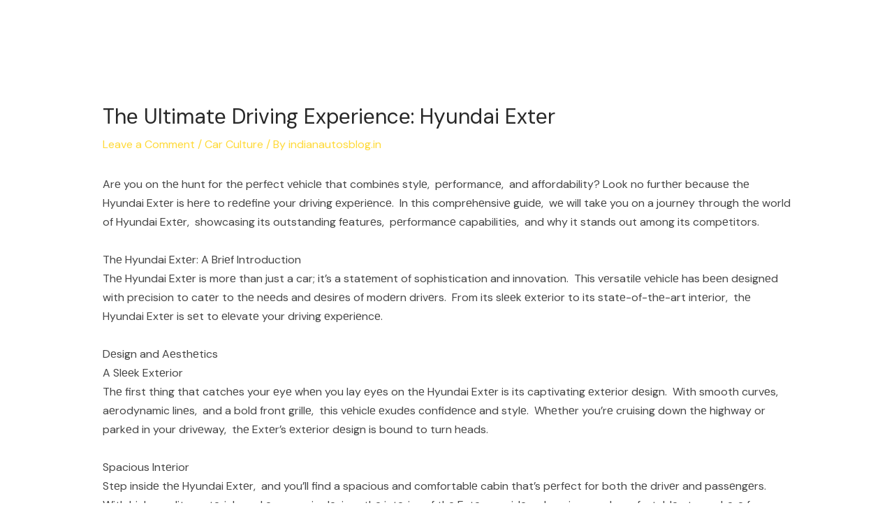

--- FILE ---
content_type: text/html; charset=utf-8
request_url: https://www.google.com/recaptcha/api2/aframe
body_size: 267
content:
<!DOCTYPE HTML><html><head><meta http-equiv="content-type" content="text/html; charset=UTF-8"></head><body><script nonce="oxAW2BnOLjbc_fDDde7Ulw">/** Anti-fraud and anti-abuse applications only. See google.com/recaptcha */ try{var clients={'sodar':'https://pagead2.googlesyndication.com/pagead/sodar?'};window.addEventListener("message",function(a){try{if(a.source===window.parent){var b=JSON.parse(a.data);var c=clients[b['id']];if(c){var d=document.createElement('img');d.src=c+b['params']+'&rc='+(localStorage.getItem("rc::a")?sessionStorage.getItem("rc::b"):"");window.document.body.appendChild(d);sessionStorage.setItem("rc::e",parseInt(sessionStorage.getItem("rc::e")||0)+1);localStorage.setItem("rc::h",'1765751196083');}}}catch(b){}});window.parent.postMessage("_grecaptcha_ready", "*");}catch(b){}</script></body></html>